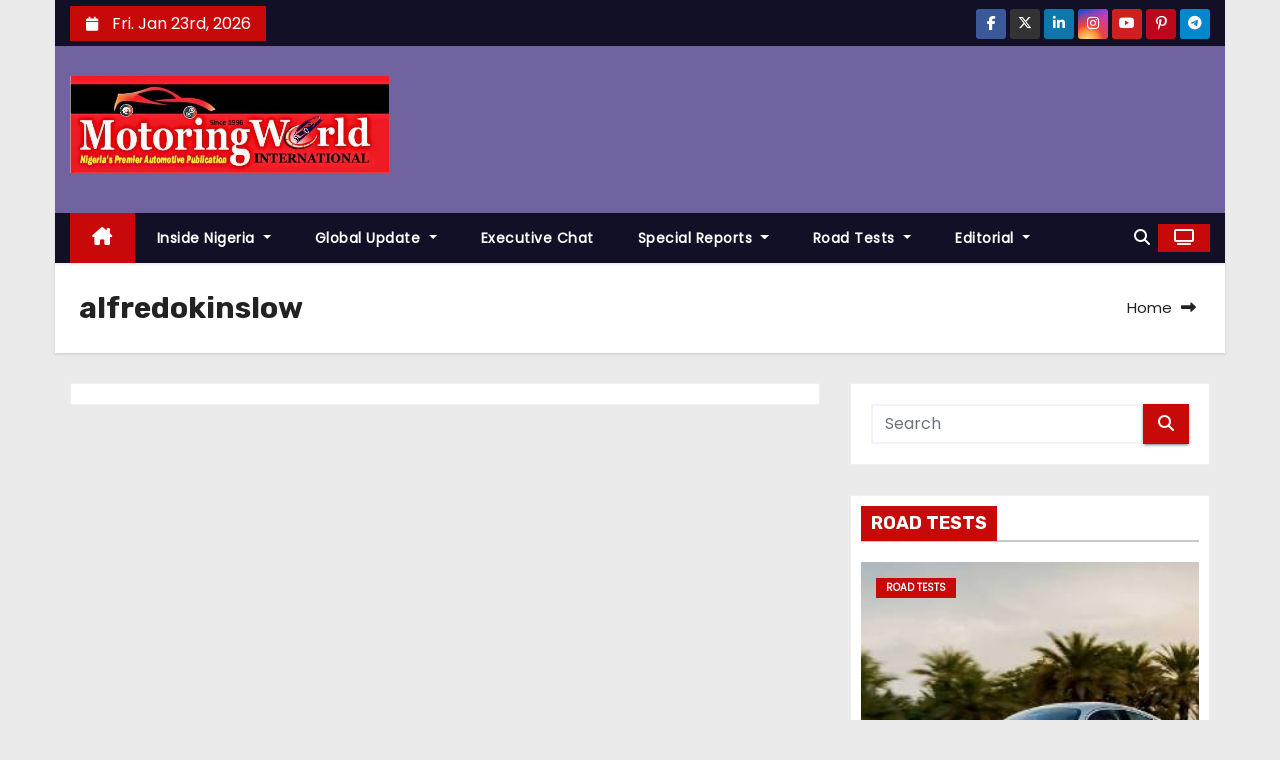

--- FILE ---
content_type: text/html; charset=UTF-8
request_url: https://motoringworldng.com/author/alfredokinslow/
body_size: 15904
content:
<!DOCTYPE html>
<html lang="en-GB">
<head>
<meta charset="UTF-8">
<meta name="viewport" content="width=device-width, initial-scale=1">
<link rel="profile" href="http://gmpg.org/xfn/11">
<!-- PVC Template -->
<meta name='robots' content='noindex, follow' />
<script data-jetpack-boost="ignore" type="application/ld+json">{"@context":"https://schema.org","@type":"Organization","@id":"https://motoringworldng.com/#","name":"","url":"https://motoringworldng.com","logo":{"@type":"ImageObject","@id":"https://motoringworldng.com/#logo","inLanguage":"en-GB"},"description":"","sameAs":["https://x.com/"]}</script><meta property="og:url" content="https://motoringworldng.com" /><meta property="og:locale" content="en_GB" /><meta property="og:type" content="object" /><meta name="twitter:card" content="summary"/><meta name="twitter:locale" content="en_GB"/><meta name="twitter:url" content="https://motoringworldng.com"/>
<!-- This site is optimized with the Yoast SEO plugin v26.8 - https://yoast.com/product/yoast-seo-wordpress/ -->
<title>alfredokinslow, Author at</title>
<meta property="og:locale" content="en_GB" />
<meta property="og:type" content="profile" />
<meta property="og:title" content="alfredokinslow, Author at" />
<meta name="twitter:card" content="summary_large_image" />
<meta name="twitter:site" content="@motoringworldng" />
<script data-jetpack-boost="ignore" type="application/ld+json" class="yoast-schema-graph">{"@context":"https://schema.org","@graph":[{"@type":"WebSite","@id":"https://motoringworldng.com/#website","url":"https://motoringworldng.com/","name":"","description":"","potentialAction":[{"@type":"SearchAction","target":{"@type":"EntryPoint","urlTemplate":"https://motoringworldng.com/?s={search_term_string}"},"query-input":{"@type":"PropertyValueSpecification","valueRequired":true,"valueName":"search_term_string"}}],"inLanguage":"en-GB"}]}</script>
<!-- / Yoast SEO plugin. -->
<link rel='dns-prefetch' href='//secure.gravatar.com' />
<link rel='dns-prefetch' href='//www.googletagmanager.com' />
<link rel='dns-prefetch' href='//stats.wp.com' />
<link rel='dns-prefetch' href='//fonts.googleapis.com' />
<link rel='dns-prefetch' href='//v0.wordpress.com' />
<link rel='preconnect' href='//i0.wp.com' />
<link rel="alternate" type="application/rss+xml" title=" &raquo; Feed" href="https://motoringworldng.com/feed/" />
<link rel="alternate" type="application/rss+xml" title=" &raquo; Comments Feed" href="https://motoringworldng.com/comments/feed/" />
<link rel="alternate" type="application/rss+xml" title=" &raquo; Posts by alfredokinslow Feed" href="https://motoringworldng.com/author/alfredokinslow/feed/" />
<link rel='stylesheet' id='all-css-d2f6a3ee49118ca366015e124ddac3fe' href='//motoringworldng.com/wp-content/cache/wpfc-minified/l8kxn7n3/fh4t4.css' type='text/css' media='all' />
<style id='wp-img-auto-sizes-contain-inline-css'>
img:is([sizes=auto i],[sizes^="auto," i]){contain-intrinsic-size:3000px 1500px}
/*# sourceURL=wp-img-auto-sizes-contain-inline-css */
</style>
<style id='wp-emoji-styles-inline-css'>
img.wp-smiley, img.emoji {
display: inline !important;
border: none !important;
box-shadow: none !important;
height: 1em !important;
width: 1em !important;
margin: 0 0.07em !important;
vertical-align: -0.1em !important;
background: none !important;
padding: 0 !important;
}
/*# sourceURL=wp-emoji-styles-inline-css */
</style>
<style id='wp-block-library-theme-inline-css'>
.wp-block-audio :where(figcaption){color:#555;font-size:13px;text-align:center}.is-dark-theme .wp-block-audio :where(figcaption){color:#ffffffa6}.wp-block-audio{margin:0 0 1em}.wp-block-code{border:1px solid #ccc;border-radius:4px;font-family:Menlo,Consolas,monaco,monospace;padding:.8em 1em}.wp-block-embed :where(figcaption){color:#555;font-size:13px;text-align:center}.is-dark-theme .wp-block-embed :where(figcaption){color:#ffffffa6}.wp-block-embed{margin:0 0 1em}.blocks-gallery-caption{color:#555;font-size:13px;text-align:center}.is-dark-theme .blocks-gallery-caption{color:#ffffffa6}:root :where(.wp-block-image figcaption){color:#555;font-size:13px;text-align:center}.is-dark-theme :root :where(.wp-block-image figcaption){color:#ffffffa6}.wp-block-image{margin:0 0 1em}.wp-block-pullquote{border-bottom:4px solid;border-top:4px solid;color:currentColor;margin-bottom:1.75em}.wp-block-pullquote :where(cite),.wp-block-pullquote :where(footer),.wp-block-pullquote__citation{color:currentColor;font-size:.8125em;font-style:normal;text-transform:uppercase}.wp-block-quote{border-left:.25em solid;margin:0 0 1.75em;padding-left:1em}.wp-block-quote cite,.wp-block-quote footer{color:currentColor;font-size:.8125em;font-style:normal;position:relative}.wp-block-quote:where(.has-text-align-right){border-left:none;border-right:.25em solid;padding-left:0;padding-right:1em}.wp-block-quote:where(.has-text-align-center){border:none;padding-left:0}.wp-block-quote.is-large,.wp-block-quote.is-style-large,.wp-block-quote:where(.is-style-plain){border:none}.wp-block-search .wp-block-search__label{font-weight:700}.wp-block-search__button{border:1px solid #ccc;padding:.375em .625em}:where(.wp-block-group.has-background){padding:1.25em 2.375em}.wp-block-separator.has-css-opacity{opacity:.4}.wp-block-separator{border:none;border-bottom:2px solid;margin-left:auto;margin-right:auto}.wp-block-separator.has-alpha-channel-opacity{opacity:1}.wp-block-separator:not(.is-style-wide):not(.is-style-dots){width:100px}.wp-block-separator.has-background:not(.is-style-dots){border-bottom:none;height:1px}.wp-block-separator.has-background:not(.is-style-wide):not(.is-style-dots){height:2px}.wp-block-table{margin:0 0 1em}.wp-block-table td,.wp-block-table th{word-break:normal}.wp-block-table :where(figcaption){color:#555;font-size:13px;text-align:center}.is-dark-theme .wp-block-table :where(figcaption){color:#ffffffa6}.wp-block-video :where(figcaption){color:#555;font-size:13px;text-align:center}.is-dark-theme .wp-block-video :where(figcaption){color:#ffffffa6}.wp-block-video{margin:0 0 1em}:root :where(.wp-block-template-part.has-background){margin-bottom:0;margin-top:0;padding:1.25em 2.375em}
/*# sourceURL=/wp-includes/css/dist/block-library/theme.min.css */
</style>
<style id='classic-theme-styles-inline-css'>
/*! This file is auto-generated */
.wp-block-button__link{color:#fff;background-color:#32373c;border-radius:9999px;box-shadow:none;text-decoration:none;padding:calc(.667em + 2px) calc(1.333em + 2px);font-size:1.125em}.wp-block-file__button{background:#32373c;color:#fff;text-decoration:none}
/*# sourceURL=/wp-includes/css/classic-themes.min.css */
</style>
<style id='global-styles-inline-css'>
:root{--wp--preset--aspect-ratio--square: 1;--wp--preset--aspect-ratio--4-3: 4/3;--wp--preset--aspect-ratio--3-4: 3/4;--wp--preset--aspect-ratio--3-2: 3/2;--wp--preset--aspect-ratio--2-3: 2/3;--wp--preset--aspect-ratio--16-9: 16/9;--wp--preset--aspect-ratio--9-16: 9/16;--wp--preset--color--black: #000000;--wp--preset--color--cyan-bluish-gray: #abb8c3;--wp--preset--color--white: #ffffff;--wp--preset--color--pale-pink: #f78da7;--wp--preset--color--vivid-red: #cf2e2e;--wp--preset--color--luminous-vivid-orange: #ff6900;--wp--preset--color--luminous-vivid-amber: #fcb900;--wp--preset--color--light-green-cyan: #7bdcb5;--wp--preset--color--vivid-green-cyan: #00d084;--wp--preset--color--pale-cyan-blue: #8ed1fc;--wp--preset--color--vivid-cyan-blue: #0693e3;--wp--preset--color--vivid-purple: #9b51e0;--wp--preset--gradient--vivid-cyan-blue-to-vivid-purple: linear-gradient(135deg,rgb(6,147,227) 0%,rgb(155,81,224) 100%);--wp--preset--gradient--light-green-cyan-to-vivid-green-cyan: linear-gradient(135deg,rgb(122,220,180) 0%,rgb(0,208,130) 100%);--wp--preset--gradient--luminous-vivid-amber-to-luminous-vivid-orange: linear-gradient(135deg,rgb(252,185,0) 0%,rgb(255,105,0) 100%);--wp--preset--gradient--luminous-vivid-orange-to-vivid-red: linear-gradient(135deg,rgb(255,105,0) 0%,rgb(207,46,46) 100%);--wp--preset--gradient--very-light-gray-to-cyan-bluish-gray: linear-gradient(135deg,rgb(238,238,238) 0%,rgb(169,184,195) 100%);--wp--preset--gradient--cool-to-warm-spectrum: linear-gradient(135deg,rgb(74,234,220) 0%,rgb(151,120,209) 20%,rgb(207,42,186) 40%,rgb(238,44,130) 60%,rgb(251,105,98) 80%,rgb(254,248,76) 100%);--wp--preset--gradient--blush-light-purple: linear-gradient(135deg,rgb(255,206,236) 0%,rgb(152,150,240) 100%);--wp--preset--gradient--blush-bordeaux: linear-gradient(135deg,rgb(254,205,165) 0%,rgb(254,45,45) 50%,rgb(107,0,62) 100%);--wp--preset--gradient--luminous-dusk: linear-gradient(135deg,rgb(255,203,112) 0%,rgb(199,81,192) 50%,rgb(65,88,208) 100%);--wp--preset--gradient--pale-ocean: linear-gradient(135deg,rgb(255,245,203) 0%,rgb(182,227,212) 50%,rgb(51,167,181) 100%);--wp--preset--gradient--electric-grass: linear-gradient(135deg,rgb(202,248,128) 0%,rgb(113,206,126) 100%);--wp--preset--gradient--midnight: linear-gradient(135deg,rgb(2,3,129) 0%,rgb(40,116,252) 100%);--wp--preset--font-size--small: 13px;--wp--preset--font-size--medium: 20px;--wp--preset--font-size--large: 36px;--wp--preset--font-size--x-large: 42px;--wp--preset--spacing--20: 0.44rem;--wp--preset--spacing--30: 0.67rem;--wp--preset--spacing--40: 1rem;--wp--preset--spacing--50: 1.5rem;--wp--preset--spacing--60: 2.25rem;--wp--preset--spacing--70: 3.38rem;--wp--preset--spacing--80: 5.06rem;--wp--preset--shadow--natural: 6px 6px 9px rgba(0, 0, 0, 0.2);--wp--preset--shadow--deep: 12px 12px 50px rgba(0, 0, 0, 0.4);--wp--preset--shadow--sharp: 6px 6px 0px rgba(0, 0, 0, 0.2);--wp--preset--shadow--outlined: 6px 6px 0px -3px rgb(255, 255, 255), 6px 6px rgb(0, 0, 0);--wp--preset--shadow--crisp: 6px 6px 0px rgb(0, 0, 0);}:root :where(.is-layout-flow) > :first-child{margin-block-start: 0;}:root :where(.is-layout-flow) > :last-child{margin-block-end: 0;}:root :where(.is-layout-flow) > *{margin-block-start: 24px;margin-block-end: 0;}:root :where(.is-layout-constrained) > :first-child{margin-block-start: 0;}:root :where(.is-layout-constrained) > :last-child{margin-block-end: 0;}:root :where(.is-layout-constrained) > *{margin-block-start: 24px;margin-block-end: 0;}:root :where(.is-layout-flex){gap: 24px;}:root :where(.is-layout-grid){gap: 24px;}body .is-layout-flex{display: flex;}.is-layout-flex{flex-wrap: wrap;align-items: center;}.is-layout-flex > :is(*, div){margin: 0;}body .is-layout-grid{display: grid;}.is-layout-grid > :is(*, div){margin: 0;}.has-black-color{color: var(--wp--preset--color--black) !important;}.has-cyan-bluish-gray-color{color: var(--wp--preset--color--cyan-bluish-gray) !important;}.has-white-color{color: var(--wp--preset--color--white) !important;}.has-pale-pink-color{color: var(--wp--preset--color--pale-pink) !important;}.has-vivid-red-color{color: var(--wp--preset--color--vivid-red) !important;}.has-luminous-vivid-orange-color{color: var(--wp--preset--color--luminous-vivid-orange) !important;}.has-luminous-vivid-amber-color{color: var(--wp--preset--color--luminous-vivid-amber) !important;}.has-light-green-cyan-color{color: var(--wp--preset--color--light-green-cyan) !important;}.has-vivid-green-cyan-color{color: var(--wp--preset--color--vivid-green-cyan) !important;}.has-pale-cyan-blue-color{color: var(--wp--preset--color--pale-cyan-blue) !important;}.has-vivid-cyan-blue-color{color: var(--wp--preset--color--vivid-cyan-blue) !important;}.has-vivid-purple-color{color: var(--wp--preset--color--vivid-purple) !important;}.has-black-background-color{background-color: var(--wp--preset--color--black) !important;}.has-cyan-bluish-gray-background-color{background-color: var(--wp--preset--color--cyan-bluish-gray) !important;}.has-white-background-color{background-color: var(--wp--preset--color--white) !important;}.has-pale-pink-background-color{background-color: var(--wp--preset--color--pale-pink) !important;}.has-vivid-red-background-color{background-color: var(--wp--preset--color--vivid-red) !important;}.has-luminous-vivid-orange-background-color{background-color: var(--wp--preset--color--luminous-vivid-orange) !important;}.has-luminous-vivid-amber-background-color{background-color: var(--wp--preset--color--luminous-vivid-amber) !important;}.has-light-green-cyan-background-color{background-color: var(--wp--preset--color--light-green-cyan) !important;}.has-vivid-green-cyan-background-color{background-color: var(--wp--preset--color--vivid-green-cyan) !important;}.has-pale-cyan-blue-background-color{background-color: var(--wp--preset--color--pale-cyan-blue) !important;}.has-vivid-cyan-blue-background-color{background-color: var(--wp--preset--color--vivid-cyan-blue) !important;}.has-vivid-purple-background-color{background-color: var(--wp--preset--color--vivid-purple) !important;}.has-black-border-color{border-color: var(--wp--preset--color--black) !important;}.has-cyan-bluish-gray-border-color{border-color: var(--wp--preset--color--cyan-bluish-gray) !important;}.has-white-border-color{border-color: var(--wp--preset--color--white) !important;}.has-pale-pink-border-color{border-color: var(--wp--preset--color--pale-pink) !important;}.has-vivid-red-border-color{border-color: var(--wp--preset--color--vivid-red) !important;}.has-luminous-vivid-orange-border-color{border-color: var(--wp--preset--color--luminous-vivid-orange) !important;}.has-luminous-vivid-amber-border-color{border-color: var(--wp--preset--color--luminous-vivid-amber) !important;}.has-light-green-cyan-border-color{border-color: var(--wp--preset--color--light-green-cyan) !important;}.has-vivid-green-cyan-border-color{border-color: var(--wp--preset--color--vivid-green-cyan) !important;}.has-pale-cyan-blue-border-color{border-color: var(--wp--preset--color--pale-cyan-blue) !important;}.has-vivid-cyan-blue-border-color{border-color: var(--wp--preset--color--vivid-cyan-blue) !important;}.has-vivid-purple-border-color{border-color: var(--wp--preset--color--vivid-purple) !important;}.has-vivid-cyan-blue-to-vivid-purple-gradient-background{background: var(--wp--preset--gradient--vivid-cyan-blue-to-vivid-purple) !important;}.has-light-green-cyan-to-vivid-green-cyan-gradient-background{background: var(--wp--preset--gradient--light-green-cyan-to-vivid-green-cyan) !important;}.has-luminous-vivid-amber-to-luminous-vivid-orange-gradient-background{background: var(--wp--preset--gradient--luminous-vivid-amber-to-luminous-vivid-orange) !important;}.has-luminous-vivid-orange-to-vivid-red-gradient-background{background: var(--wp--preset--gradient--luminous-vivid-orange-to-vivid-red) !important;}.has-very-light-gray-to-cyan-bluish-gray-gradient-background{background: var(--wp--preset--gradient--very-light-gray-to-cyan-bluish-gray) !important;}.has-cool-to-warm-spectrum-gradient-background{background: var(--wp--preset--gradient--cool-to-warm-spectrum) !important;}.has-blush-light-purple-gradient-background{background: var(--wp--preset--gradient--blush-light-purple) !important;}.has-blush-bordeaux-gradient-background{background: var(--wp--preset--gradient--blush-bordeaux) !important;}.has-luminous-dusk-gradient-background{background: var(--wp--preset--gradient--luminous-dusk) !important;}.has-pale-ocean-gradient-background{background: var(--wp--preset--gradient--pale-ocean) !important;}.has-electric-grass-gradient-background{background: var(--wp--preset--gradient--electric-grass) !important;}.has-midnight-gradient-background{background: var(--wp--preset--gradient--midnight) !important;}.has-small-font-size{font-size: var(--wp--preset--font-size--small) !important;}.has-medium-font-size{font-size: var(--wp--preset--font-size--medium) !important;}.has-large-font-size{font-size: var(--wp--preset--font-size--large) !important;}.has-x-large-font-size{font-size: var(--wp--preset--font-size--x-large) !important;}
:root :where(.wp-block-pullquote){font-size: 1.5em;line-height: 1.6;}
/*# sourceURL=global-styles-inline-css */
</style>
<link rel='stylesheet' id='newses-fonts-css' href='//fonts.googleapis.com/css?family=Rubik%3A400%2C500%2C700%7CPoppins%3A400%26display%3Dswap&#038;subset=latin%2Clatin-ext' media='all' />
<style id='king-addons-lightbox-dynamic-style-inline-css'>
#lg-counter { color: #efefef !important; font-size: 14px !important; opacity: 0.9; } .lg-backdrop { background-color: rgba(0,0,0,0.6) !important; } .lg-dropdown:after { border-bottom-color: rgba(0,0,0,0.8) !important; } .lg-icon { color: #efefef !important; font-size: 20px !important; background-color: transparent !important; } .lg-icon.lg-toogle-thumb { font-size: 24px !important; } .lg-icon:hover, .lg-dropdown-text:hover { color: #ffffff !important; } .lg-prev, .lg-next { font-size: 35px !important; } .lg-progress { background-color: #8a8a8a !important; } .lg-sub-html { background-color: rgba(0,0,0,0.8) !important; } .lg-sub-html, .lg-dropdown-text { color: #efefef !important; font-size: 14px !important; } .lg-thumb-item { border-radius: 0 !important; border: none !important; opacity: 0.5; } .lg-thumb-item.active { opacity: 1; } .lg-thumb-outer, .lg-progress-bar { background-color: #444444 !important; } .lg-thumb-outer { padding: 0 10px; } .lg-toolbar, .lg-dropdown { background-color: rgba(0,0,0,0.8) !important; }
/*# sourceURL=king-addons-lightbox-dynamic-style-inline-css */
</style>
<link rel='stylesheet' id='a3pvc-css' href='//motoringworldng.com/wp-content/cache/wpfc-minified/g56gjk1y/7y6s.css' media='all' />
<!-- Google tag (gtag.js) snippet added by Site Kit -->
<!-- Google Analytics snippet added by Site Kit -->
<link rel="https://api.w.org/" href="https://motoringworldng.com/wp-json/" /><link rel="alternate" title="JSON" type="application/json" href="https://motoringworldng.com/wp-json/wp/v2/users/16008" /><link rel="EditURI" type="application/rsd+xml" title="RSD" href="https://motoringworldng.com/xmlrpc.php?rsd" />
<meta name="generator" content="WordPress 6.9" />
<meta name="generator" content="Site Kit by Google 1.170.0" />	<style>img#wpstats{display:none}</style>
<!-- Google AdSense meta tags added by Site Kit -->
<meta name="google-adsense-platform-account" content="ca-host-pub-2644536267352236">
<meta name="google-adsense-platform-domain" content="sitekit.withgoogle.com">
<!-- End Google AdSense meta tags added by Site Kit -->
<meta name="generator" content="Elementor 3.34.2; features: e_font_icon_svg, additional_custom_breakpoints; settings: css_print_method-external, google_font-enabled, font_display-swap">
<style>
.e-con.e-parent:nth-of-type(n+4):not(.e-lazyloaded):not(.e-no-lazyload),
.e-con.e-parent:nth-of-type(n+4):not(.e-lazyloaded):not(.e-no-lazyload) * {
background-image: none !important;
}
@media screen and (max-height: 1024px) {
.e-con.e-parent:nth-of-type(n+3):not(.e-lazyloaded):not(.e-no-lazyload),
.e-con.e-parent:nth-of-type(n+3):not(.e-lazyloaded):not(.e-no-lazyload) * {
background-image: none !important;
}
}
@media screen and (max-height: 640px) {
.e-con.e-parent:nth-of-type(n+2):not(.e-lazyloaded):not(.e-no-lazyload),
.e-con.e-parent:nth-of-type(n+2):not(.e-lazyloaded):not(.e-no-lazyload) * {
background-image: none !important;
}
}
</style>
<style type="text/css">
body .mg-headwidget .site-branding-text a,
.site-header .site-branding .site-title a:visited,
.site-header .site-branding .site-title a:hover,
body .mg-headwidget .site-branding-text .site-description {
color: #f9f9f9;
}
.site-branding-text .site-title a {
font-size: 100px;
}
@media only screen and (max-width: 640px) {
.site-branding-text .site-title a {
font-size: 40px;
}
}
@media only screen and (max-width: 375px) {
.site-branding-text .site-title a {
font-size: 32px;
}
}
</style>
<style id="uagb-style-frontend-16008">.uag-blocks-common-selector{z-index:var(--z-index-desktop) !important}@media (max-width: 976px){.uag-blocks-common-selector{z-index:var(--z-index-tablet) !important}}@media (max-width: 767px){.uag-blocks-common-selector{z-index:var(--z-index-mobile) !important}}
</style><link rel="icon" href="https://i0.wp.com/motoringworldng.com/wp-content/uploads/2025/11/cropped-fav.png?fit=32%2C32&#038;ssl=1" sizes="32x32" />
<link rel="icon" href="https://i0.wp.com/motoringworldng.com/wp-content/uploads/2025/11/cropped-fav.png?fit=192%2C192&#038;ssl=1" sizes="192x192" />
<link rel="apple-touch-icon" href="https://i0.wp.com/motoringworldng.com/wp-content/uploads/2025/11/cropped-fav.png?fit=180%2C180&#038;ssl=1" />
<meta name="msapplication-TileImage" content="https://i0.wp.com/motoringworldng.com/wp-content/uploads/2025/11/cropped-fav.png?fit=270%2C270&#038;ssl=1" />
<style type="text/css" id="wp-custom-css">
.mg-headwidget .site-branding-text, .mg-headwidget .site-branding-text a, .site-title a, .site-description, .site-title a:hover, .site-description{color: #fff;}
img {
height: auto;
max-width: 103%;
}		</style>
</head>
<body class="archive author author-alfredokinslow author-16008 wp-custom-logo wp-embed-responsive wp-theme-newses boxed elementor-default elementor-kit-44268" >
<div id="page" class="site">
<a class="skip-link screen-reader-text" href="#content">
Skip to content</a>
<!--wrapper-->
<div class="wrapper" id="custom-background-css">
<header class="mg-headwidget">
<!--==================== TOP BAR ====================-->
<div class="mg-head-detail d-none d-md-block">
<div class="container">
<div class="row align-items-center">
<div class="col-md-6 col-xs-12 col-sm-6">
<ul class="info-left">
<li>
<i class="fa fa-calendar ml-3"></i>
Fri. Jan 23rd, 2026             </li>                        
</ul>
</div>
<div class="col-md-6 col-xs-12">
<ul class="mg-social info-right">
<li>
<a  target="_blank" href="https://web.facebook.com/motoringworldnigeria">
<span class="icon-soci facebook"><i class="fa-brands fa-facebook-f"></i></span>
</a>
</li>
<li>
<a target="_blank" href="https://x.com/motoringworldng">
<span class="icon-soci x-twitter"><i class="fa-brands fa-x-twitter"></i></span>
</a>
</li>
<li>
<a target="_blank"  href="http://www.linkedin.com">
<span class="icon-soci linkedin"><i class="fa-brands fa-linkedin-in"></i></span>
</a>
</li>
<li>
<a target="_blank"  href="http://www.instagram.com">
<span class="icon-soci instagram"><i class="fa-brands fa-instagram"></i></span>
</a>
</li>
<li>
<a target="_blank"  href="https://www.youtube.com/@motoringworldtv">
<span class="icon-soci youtube"><i class="fa-brands fa-youtube"></i></span>
</a>
</li>
<li>
<a target="_blank"  href="http://www.pinterest.com">
<span class="icon-soci pinterest"><i class="fa-brands fa-pinterest-p"></i></span>
</a>
</li>
<li>
<a target="_blank"  href="http://www.telegram.com">
<span class="icon-soci telegram"><i class="fa-brands fa-telegram"></i></span>
</a>
</li>
</ul>
</div>
</div>
</div>
</div>
<div class="clearfix"></div>
<div class="mg-nav-widget-area-back" style='background-image: url("https://demos.themeansar.com/newses/lite/wp-content/uploads/2020/06/cropped-line-pattern_QWEJEGALIL.jpg" );'>
<div class="overlay">
<div class="inner"  style="background-color:rgba(32,10,112,0.6);" >
<div class="container">
<div class="mg-nav-widget-area">
<div class="row align-items-center  ">
<div class="col-md-4 text-center-xs ">
<div class="site-logo">
<a href="https://motoringworldng.com/" class="navbar-brand" rel="home"><img fetchpriority="high" width="616" height="187" src="https://i0.wp.com/motoringworldng.com/wp-content/uploads/2025/12/cropped-Motorin-logo-use-this.jpg?fit=616%2C187&amp;ssl=1" class="custom-logo" alt="" decoding="async" srcset="https://i0.wp.com/motoringworldng.com/wp-content/uploads/2025/12/cropped-Motorin-logo-use-this.jpg?w=616&amp;ssl=1 616w, https://i0.wp.com/motoringworldng.com/wp-content/uploads/2025/12/cropped-Motorin-logo-use-this.jpg?resize=300%2C91&amp;ssl=1 300w" sizes="(max-width: 616px) 100vw, 616px" /></a>                                </div>
<div class="site-branding-text ">
<p class="site-title"> <a href="https://motoringworldng.com/" rel="home"></a></p>
<p class="site-description"></p>
</div>   
</div>
<div class="col-md-8 text-center-xs">
<div class="container">
<div class="row align-items-center">
<div class="ml-auto py-2">
<a class="pull-right img-fluid" href="" target="_blank" ">
</a>
</div>
</div>
</div>
<!--== Top Tags ==-->
<div class="mg-tpt-tag-area">
</div>
<!-- Trending line END -->
</div>
</div>
</div>
</div>
</div>
</div>
</div>
<div class="mg-menu-full">
<nav class="navbar navbar-expand-lg navbar-wp">
<div class="container">
<!-- Right nav -->
<div class="m-header align-items-center">
<a class="mobilehomebtn" href="https://motoringworldng.com"><span class="fa-solid fa-house-chimney"></span></a>
<!-- navbar-toggle -->
<button class="navbar-toggler collapsed ml-auto" type="button" data-toggle="collapse" data-target="#navbar-wp" aria-controls="navbarSupportedContent" aria-expanded="false" aria-label="Toggle navigation">
<!-- <span class="my-1 mx-2 close"></span>
<span class="navbar-toggler-icon"></span> -->
<div class="burger">
<span class="burger-line"></span>
<span class="burger-line"></span>
<span class="burger-line"></span>
</div>
</button>
<!-- /navbar-toggle -->
<div class="dropdown show mg-search-box">
<a class="dropdown-toggle msearch ml-auto" href="#" role="button" id="dropdownMenuLink" data-toggle="dropdown" aria-haspopup="true" aria-expanded="false">
<i class="fa-solid fa-magnifying-glass"></i>
</a>
<div class="dropdown-menu searchinner" aria-labelledby="dropdownMenuLink">
<form role="search" method="get" id="searchform" action="https://motoringworldng.com/">
<div class="input-group">
<input type="search" class="form-control" placeholder="Search" value="" name="s" />
<span class="input-group-btn btn-default">
<button type="submit" class="btn"> <i class="fa-solid fa-magnifying-glass"></i> </button>
</span> </div>
</form>                </div>
</div>
<a href="" target="_blank" class="btn-theme px-3 ml-2">
<i class="fa-solid fa-tv"></i>
</a>
</div>
<!-- /Right nav -->
<!-- Navigation -->
<div class="collapse navbar-collapse" id="navbar-wp"> 
<ul id="menu-main-menu-2" class="nav navbar-nav mr-auto"><li class="active home"><a class="nav-link homebtn" title="Home" href="https://motoringworldng.com"><span class='fa-solid fa-house-chimney'></span></a></li><li id="menu-item-44993" class="menu-item menu-item-type-taxonomy menu-item-object-category menu-item-has-children menu-item-44993 dropdown"><a class="nav-link" title="Inside Nigeria" href="https://motoringworldng.com/category/africa-lens/inside-nigeria/" data-toggle="dropdown" class="dropdown-toggle">Inside Nigeria </a>
<ul role="menu" class=" dropdown-menu">
<li id="menu-item-45003" class="menu-item menu-item-type-taxonomy menu-item-object-category menu-item-45003"><a class="dropdown-item" title="Driving Lessons" href="https://motoringworldng.com/category/driving-lessons/">Driving Lessons</a></li>
<li id="menu-item-45002" class="menu-item menu-item-type-taxonomy menu-item-object-category menu-item-45002"><a class="dropdown-item" title="Auto Clinic" href="https://motoringworldng.com/category/auto-clinic/">Auto Clinic</a></li>
</ul>
</li>
<li id="menu-item-44994" class="menu-item menu-item-type-taxonomy menu-item-object-category menu-item-has-children menu-item-44994 dropdown"><a class="nav-link" title="Global Update" href="https://motoringworldng.com/category/global-update/" data-toggle="dropdown" class="dropdown-toggle">Global Update </a>
<ul role="menu" class=" dropdown-menu">
<li id="menu-item-45007" class="menu-item menu-item-type-taxonomy menu-item-object-category menu-item-45007"><a class="dropdown-item" title="Energy" href="https://motoringworldng.com/category/energy/">Energy</a></li>
<li id="menu-item-45009" class="menu-item menu-item-type-taxonomy menu-item-object-category menu-item-45009"><a class="dropdown-item" title="Motor Sports" href="https://motoringworldng.com/category/motor-sports/">Motor Sports</a></li>
<li id="menu-item-45008" class="menu-item menu-item-type-taxonomy menu-item-object-category menu-item-45008"><a class="dropdown-item" title="Events" href="https://motoringworldng.com/category/events/">Events</a></li>
</ul>
</li>
<li id="menu-item-44995" class="menu-item menu-item-type-taxonomy menu-item-object-category menu-item-44995"><a class="nav-link" title="Executive Chat" href="https://motoringworldng.com/category/executive-chat/">Executive Chat</a></li>
<li id="menu-item-45005" class="menu-item menu-item-type-taxonomy menu-item-object-category menu-item-has-children menu-item-45005 dropdown"><a class="nav-link" title="Special Reports" href="https://motoringworldng.com/category/special-reports/" data-toggle="dropdown" class="dropdown-toggle">Special Reports </a>
<ul role="menu" class=" dropdown-menu">
<li id="menu-item-45011" class="menu-item menu-item-type-taxonomy menu-item-object-category menu-item-45011"><a class="dropdown-item" title="CRIME&amp;SECURITY" href="https://motoringworldng.com/category/stolen-vehicles/">CRIME&amp;SECURITY</a></li>
</ul>
</li>
<li id="menu-item-45006" class="menu-item menu-item-type-taxonomy menu-item-object-category menu-item-has-children menu-item-45006 dropdown"><a class="nav-link" title="Road Tests" href="https://motoringworldng.com/category/special-reports/road-tests/" data-toggle="dropdown" class="dropdown-toggle">Road Tests </a>
<ul role="menu" class=" dropdown-menu">
<li id="menu-item-45012" class="menu-item menu-item-type-taxonomy menu-item-object-category menu-item-45012"><a class="dropdown-item" title="Road Safety" href="https://motoringworldng.com/category/road-safety/">Road Safety</a></li>
<li id="menu-item-45013" class="menu-item menu-item-type-taxonomy menu-item-object-category menu-item-45013"><a class="dropdown-item" title="Motoring Advice" href="https://motoringworldng.com/category/driving-lessons/motoring-advice/">Motoring Advice</a></li>
<li id="menu-item-45014" class="menu-item menu-item-type-taxonomy menu-item-object-category menu-item-45014"><a class="dropdown-item" title="My Life, My Car" href="https://motoringworldng.com/category/my-life-my-car/">My Life, My Car</a></li>
</ul>
</li>
<li id="menu-item-45004" class="menu-item menu-item-type-taxonomy menu-item-object-category menu-item-has-children menu-item-45004 dropdown"><a class="nav-link" title="Editorial" href="https://motoringworldng.com/category/editorial/" data-toggle="dropdown" class="dropdown-toggle">Editorial </a>
<ul role="menu" class=" dropdown-menu">
<li id="menu-item-45016" class="menu-item menu-item-type-taxonomy menu-item-object-category menu-item-45016"><a class="dropdown-item" title="Reviews" href="https://motoringworldng.com/category/reviews/">Reviews</a></li>
<li id="menu-item-45001" class="menu-item menu-item-type-taxonomy menu-item-object-category menu-item-45001"><a class="dropdown-item" title="Opinion" href="https://motoringworldng.com/category/opinion/">Opinion</a></li>
<li id="menu-item-45015" class="menu-item menu-item-type-custom menu-item-object-custom menu-item-45015"><a class="dropdown-item" title="Staff E-mail" href="https://motoringworldng.com/webmail">Staff E-mail</a></li>
</ul>
</li>
</ul>                    </div>   
<!--/ Navigation -->
<!-- Right nav -->
<div class="desk-header pl-3 ml-auto my-2 my-lg-0 position-relative align-items-center">
<div class="dropdown show mg-search-box">
<a class="dropdown-toggle msearch ml-auto" href="#" role="button" id="dropdownMenuLink" data-toggle="dropdown" aria-haspopup="true" aria-expanded="false">
<i class="fa-solid fa-magnifying-glass"></i>
</a>
<div class="dropdown-menu searchinner" aria-labelledby="dropdownMenuLink">
<form role="search" method="get" id="searchform" action="https://motoringworldng.com/">
<div class="input-group">
<input type="search" class="form-control" placeholder="Search" value="" name="s" />
<span class="input-group-btn btn-default">
<button type="submit" class="btn"> <i class="fa-solid fa-magnifying-glass"></i> </button>
</span> </div>
</form>                </div>
</div>
<a href="" target="_blank" class="btn-theme px-3 ml-2">
<i class="fa-solid fa-tv"></i>
</a>
</div>
<!-- /Right nav --> 
</div>
</nav>
</div>
</header>
<div class="clearfix"></div>
<!--== /Top Tags ==-->
<!--== Home Slider ==-->
<!--==/ Home Slider ==-->
<!--==================== Newses breadcrumb section ====================-->
<div class="clearfix"></div>
<div class="mg-breadcrumb-section">
<!--overlay--> 
<div class="overlay">
<!--container--> 
<div class="container">
<!--row--> 
<div class="row align-items-center justify-content-between px-4">
<!--col-md-12--> 
<!--mg-breadcrumb-title-->
<div class="mg-breadcrumb-title">
<h1 class="title">alfredokinslow</h1>          </div>
<!--/mg-breadcrumb-title--> 
<!--mg-page-breadcrumb--> 
<ul class="mg-page-breadcrumb">
<li><a href="https://motoringworldng.com">Home</a></li>
<li class="active"></li>
</ul>
<!--/mg-page-breadcrumb-->
</div>
<!--/row--> 
</div>
<!--/container--> 
</div>
<!--/overlay--> 
</div>
<div class="clearfix"></div><!--container-->
<div id="content" class="container archive-class">
<!--row-->
<div class="row">
<div class="col-md-8">
<div id="post-" class="">
<!-- mg-posts-sec mg-posts-modul-6 -->
<div class="mg-posts-sec mg-posts-modul-6  wd-back">
<!-- mg-posts-sec-inner -->
<div class="mg-posts-sec-inner row">
<div class="col-md-12 text-center d-flex justify-content-center">
</div>
</div>
<!-- // mg-posts-sec-inner -->
</div>
<!-- // mg-posts-sec block_6 -->
</div>
<!--col-md-12-->            </div>
<aside class="col-md-4">
<div id="sidebar-right" class="mg-sidebar">
<div id="search-3" class="mg-widget widget_search"><form role="search" method="get" id="searchform" action="https://motoringworldng.com/">
<div class="input-group">
<input type="search" class="form-control" placeholder="Search" value="" name="s" />
<span class="input-group-btn btn-default">
<button type="submit" class="btn"> <i class="fa-solid fa-magnifying-glass"></i> </button>
</span> </div>
</form></div>		<!-- mg-posts-sec mg-posts-modul-1 -->
<div class="mg-posts-sec mg-posts-modul-1 wd-back featured-posts-widgets">
<!-- mg-sec-title -->                    
<div class="mg-sec-title st3"> 
<h4><span class="bg">ROAD TESTS</span></h4>
</div> <!-- // mg-sec-title -->
<div class="mg-posts-sec-inner row">
<!-- mg-posts-sec-inner -->
<div class="col-md-6">
<!--  post lg -->   
<div class="mg-blog-post-box mb-0">
<div class="mg-blog-thumb lg back-img hlg" style="background-image: url('https://motoringworldng.com/wp-content/uploads/2024/03/1024.jpg');">
<a class="link-div" href="https://motoringworldng.com/road-test-merc-vision-eqxx-delivers-energy-efficiency-on-electric-journey-from-riyadh-to-dubai/">
</a>
<div class="mg-blog-category"><a class="newses-categories category-color-1" href="https://motoringworldng.com/category/special-reports/road-tests/"> 
Road Tests
</a></div>						</div>
<article class="small p-0">
<h4 class="title"> <a href="https://motoringworldng.com/road-test-merc-vision-eqxx-delivers-energy-efficiency-on-electric-journey-from-riyadh-to-dubai/">Road Test: Merc VISION EQXX Delivers Energy Efficiency On Electric Journey From Riyadh to Dubai</a></h4>
<div class="mg-blog-meta">
<span class="mg-blog-date"><i class="fa-regular fa-clock"></i>
<a href="https://motoringworldng.com/2024/03/">
Mar 18, 2024            </a>
</span>
<a class="auth" href="https://motoringworldng.com/author/motoring-world/">
<i class="fa-regular fa-user"></i> 
Motoring World International        </a>
</div>                     	</article>
</div> <!-- /post lg -->             
</div> <!-- /col-md-6 -->
<div class="small-list-post col-md-6 mt-4 mt-md-0">
<!-- small-list-post -->
<!-- small_post -->
<div class="small-post media featured-post-1 clearfix">
<!-- img-small-post -->
<div class="img-small-post back-img" style="background-image: url('https://motoringworldng.com/wp-content/uploads/2024/03/1024.jpg');">
<a href="https://motoringworldng.com/road-test-merc-vision-eqxx-delivers-energy-efficiency-on-electric-journey-from-riyadh-to-dubai/">
</a>
</div>
<!-- // img-small-post -->
<!-- small-post-content -->
<div class="small-post-content media-body">
<div class="mg-blog-category"><a class="newses-categories category-color-1" href="https://motoringworldng.com/category/special-reports/road-tests/"> 
Road Tests
</a></div>							<h5 class="title"> <a href="https://motoringworldng.com/road-test-merc-vision-eqxx-delivers-energy-efficiency-on-electric-journey-from-riyadh-to-dubai/">Road Test: Merc VISION EQXX Delivers Energy Efficiency On Electric Journey From Riyadh to Dubai</a></h5>
<div class="mg-blog-meta">
<span class="mg-blog-date"><i class="fa-regular fa-clock"></i>
<a href="https://motoringworldng.com/2024/03/">
Mar 18, 2024            </a>
</span>
<a class="auth" href="https://motoringworldng.com/author/motoring-world/">
<i class="fa-regular fa-user"></i> 
Motoring World International        </a>
</div>						</div>
<!-- /small-post-content -->
</div><!-- /small_post -->
<!-- small_post -->
<div class="small-post media featured-post-2 clearfix">
<!-- img-small-post -->
<div class="img-small-post back-img" style="background-image: url('https://motoringworldng.com/wp-content/uploads/2022/06/Owoeye-test-driving-the-latest-Range-Rover-at-an-off-road-test-track-facility-of-Coscharis-Motors-vehicle-assembly-plant-Lagos-recently.jpg');">
<a href="https://motoringworldng.com/road-test-how-it-feels-driving-the-latest-n170m-range-rover-and-our-verdict/">
</a>
</div>
<!-- // img-small-post -->
<!-- small-post-content -->
<div class="small-post-content media-body">
<div class="mg-blog-category"><a class="newses-categories category-color-1" href="https://motoringworldng.com/category/special-reports/road-tests/"> 
Road Tests
</a></div>							<h5 class="title"> <a href="https://motoringworldng.com/road-test-how-it-feels-driving-the-latest-n170m-range-rover-and-our-verdict/">Road test: How it Feels Driving the Latest N170m Range Rover&#8230;And Our Verdict</a></h5>
<div class="mg-blog-meta">
<span class="mg-blog-date"><i class="fa-regular fa-clock"></i>
<a href="https://motoringworldng.com/2022/06/">
Jun 28, 2022            </a>
</span>
<a class="auth" href="https://motoringworldng.com/author/motoring-world/">
<i class="fa-regular fa-user"></i> 
Motoring World International        </a>
</div>						</div>
<!-- /small-post-content -->
</div><!-- /small_post -->
<!-- small_post -->
<div class="small-post media featured-post-3 clearfix">
<!-- img-small-post -->
<div class="img-small-post back-img" style="background-image: url('https://motoringworldng.com/wp-content/uploads/2022/12/nissan-navara-006.jpg');">
<a href="https://motoringworldng.com/we-drove-the-new-nissan-navara-how-capable-how-safe-find-out/">
</a>
</div>
<!-- // img-small-post -->
<!-- small-post-content -->
<div class="small-post-content media-body">
<div class="mg-blog-category"><a class="newses-categories category-color-1" href="https://motoringworldng.com/category/special-reports/road-tests/"> 
Road Tests
</a></div>							<h5 class="title"> <a href="https://motoringworldng.com/we-drove-the-new-nissan-navara-how-capable-how-safe-find-out/">Road Test: How Capable is the new Nissan Navara? How SAFE? Find out…</a></h5>
<div class="mg-blog-meta">
<span class="mg-blog-date"><i class="fa-regular fa-clock"></i>
<a href="https://motoringworldng.com/2022/02/">
Feb 15, 2022            </a>
</span>
<a class="auth" href="https://motoringworldng.com/author/femi-owoeye/">
<i class="fa-regular fa-user"></i> 
Femi Owoeye        </a>
</div>						</div>
<!-- /small-post-content -->
</div><!-- /small_post -->
<!-- small_post -->
<div class="small-post media featured-post-4 clearfix">
<!-- img-small-post -->
<div class="img-small-post back-img" style="background-image: url('https://motoringworldng.com/wp-content/uploads/2021/09/IMG-20210904-WA0005.jpg');">
<a href="https://motoringworldng.com/we-drove-latest-toyota-hilux-through-a-jungle-our-verdict-is/">
</a>
</div>
<!-- // img-small-post -->
<!-- small-post-content -->
<div class="small-post-content media-body">
<div class="mg-blog-category"><a class="newses-categories category-color-1" href="https://motoringworldng.com/category/special-reports/road-tests/"> 
Road Tests
</a></div>							<h5 class="title"> <a href="https://motoringworldng.com/we-drove-latest-toyota-hilux-through-a-jungle-our-verdict-is/">We Drove Latest Toyota Hilux Through A Jungle.. Our Verdict Is&#8230;..</a></h5>
<div class="mg-blog-meta">
<span class="mg-blog-date"><i class="fa-regular fa-clock"></i>
<a href="https://motoringworldng.com/2021/09/">
Sep 8, 2021            </a>
</span>
<a class="auth" href="https://motoringworldng.com/author/femi-owoeye/">
<i class="fa-regular fa-user"></i> 
Femi Owoeye        </a>
</div>						</div>
<!-- /small-post-content -->
</div><!-- /small_post -->
<!-- // small-list-post -->
</div>
<!-- // mg-posts-sec-inner -->
</div>
</div><!-- .widget_featured_post --><div id="archives-3" class="mg-widget widget_archive"><div class="mg-wid-title"><h6 class="wtitle"><span class="bg">Archives</span></h6></div>		<label class="screen-reader-text" for="archives-dropdown-3">Archives</label>
<select id="archives-dropdown-3" name="archive-dropdown">
<option value="">Select Month</option>
<option value='https://motoringworldng.com/2026/01/'> January 2026 </option>
<option value='https://motoringworldng.com/2025/12/'> December 2025 </option>
<option value='https://motoringworldng.com/2025/11/'> November 2025 </option>
<option value='https://motoringworldng.com/2025/10/'> October 2025 </option>
<option value='https://motoringworldng.com/2025/09/'> September 2025 </option>
<option value='https://motoringworldng.com/2025/08/'> August 2025 </option>
<option value='https://motoringworldng.com/2025/07/'> July 2025 </option>
<option value='https://motoringworldng.com/2025/06/'> June 2025 </option>
<option value='https://motoringworldng.com/2025/05/'> May 2025 </option>
<option value='https://motoringworldng.com/2025/04/'> April 2025 </option>
<option value='https://motoringworldng.com/2025/03/'> March 2025 </option>
<option value='https://motoringworldng.com/2025/02/'> February 2025 </option>
<option value='https://motoringworldng.com/2025/01/'> January 2025 </option>
<option value='https://motoringworldng.com/2024/12/'> December 2024 </option>
<option value='https://motoringworldng.com/2024/11/'> November 2024 </option>
<option value='https://motoringworldng.com/2024/10/'> October 2024 </option>
<option value='https://motoringworldng.com/2024/09/'> September 2024 </option>
<option value='https://motoringworldng.com/2024/08/'> August 2024 </option>
<option value='https://motoringworldng.com/2024/07/'> July 2024 </option>
<option value='https://motoringworldng.com/2024/06/'> June 2024 </option>
<option value='https://motoringworldng.com/2024/05/'> May 2024 </option>
<option value='https://motoringworldng.com/2024/04/'> April 2024 </option>
<option value='https://motoringworldng.com/2024/03/'> March 2024 </option>
<option value='https://motoringworldng.com/2024/02/'> February 2024 </option>
<option value='https://motoringworldng.com/2024/01/'> January 2024 </option>
<option value='https://motoringworldng.com/2023/12/'> December 2023 </option>
<option value='https://motoringworldng.com/2023/11/'> November 2023 </option>
<option value='https://motoringworldng.com/2023/10/'> October 2023 </option>
<option value='https://motoringworldng.com/2023/09/'> September 2023 </option>
<option value='https://motoringworldng.com/2023/08/'> August 2023 </option>
<option value='https://motoringworldng.com/2023/07/'> July 2023 </option>
<option value='https://motoringworldng.com/2023/06/'> June 2023 </option>
<option value='https://motoringworldng.com/2023/05/'> May 2023 </option>
<option value='https://motoringworldng.com/2023/02/'> February 2023 </option>
<option value='https://motoringworldng.com/2023/01/'> January 2023 </option>
<option value='https://motoringworldng.com/2022/12/'> December 2022 </option>
<option value='https://motoringworldng.com/2022/08/'> August 2022 </option>
<option value='https://motoringworldng.com/2022/07/'> July 2022 </option>
<option value='https://motoringworldng.com/2022/06/'> June 2022 </option>
<option value='https://motoringworldng.com/2022/05/'> May 2022 </option>
<option value='https://motoringworldng.com/2022/04/'> April 2022 </option>
<option value='https://motoringworldng.com/2022/03/'> March 2022 </option>
<option value='https://motoringworldng.com/2022/02/'> February 2022 </option>
<option value='https://motoringworldng.com/2022/01/'> January 2022 </option>
<option value='https://motoringworldng.com/2021/12/'> December 2021 </option>
<option value='https://motoringworldng.com/2021/11/'> November 2021 </option>
<option value='https://motoringworldng.com/2021/10/'> October 2021 </option>
<option value='https://motoringworldng.com/2021/09/'> September 2021 </option>
<option value='https://motoringworldng.com/2021/08/'> August 2021 </option>
<option value='https://motoringworldng.com/2021/07/'> July 2021 </option>
<option value='https://motoringworldng.com/2021/06/'> June 2021 </option>
<option value='https://motoringworldng.com/2021/05/'> May 2021 </option>
<option value='https://motoringworldng.com/2021/04/'> April 2021 </option>
<option value='https://motoringworldng.com/2021/03/'> March 2021 </option>
<option value='https://motoringworldng.com/2021/02/'> February 2021 </option>
<option value='https://motoringworldng.com/2021/01/'> January 2021 </option>
<option value='https://motoringworldng.com/2020/12/'> December 2020 </option>
<option value='https://motoringworldng.com/2020/11/'> November 2020 </option>
<option value='https://motoringworldng.com/2020/10/'> October 2020 </option>
<option value='https://motoringworldng.com/2020/09/'> September 2020 </option>
<option value='https://motoringworldng.com/2020/08/'> August 2020 </option>
<option value='https://motoringworldng.com/2020/07/'> July 2020 </option>
<option value='https://motoringworldng.com/2020/06/'> June 2020 </option>
<option value='https://motoringworldng.com/2020/05/'> May 2020 </option>
<option value='https://motoringworldng.com/2020/04/'> April 2020 </option>
<option value='https://motoringworldng.com/2020/03/'> March 2020 </option>
<option value='https://motoringworldng.com/2020/02/'> February 2020 </option>
<option value='https://motoringworldng.com/2020/01/'> January 2020 </option>
<option value='https://motoringworldng.com/2019/12/'> December 2019 </option>
<option value='https://motoringworldng.com/2019/11/'> November 2019 </option>
<option value='https://motoringworldng.com/2019/10/'> October 2019 </option>
<option value='https://motoringworldng.com/2019/09/'> September 2019 </option>
<option value='https://motoringworldng.com/2019/08/'> August 2019 </option>
<option value='https://motoringworldng.com/2019/07/'> July 2019 </option>
<option value='https://motoringworldng.com/2019/06/'> June 2019 </option>
<option value='https://motoringworldng.com/2019/05/'> May 2019 </option>
<option value='https://motoringworldng.com/2019/04/'> April 2019 </option>
<option value='https://motoringworldng.com/2019/03/'> March 2019 </option>
<option value='https://motoringworldng.com/2019/02/'> February 2019 </option>
<option value='https://motoringworldng.com/2019/01/'> January 2019 </option>
<option value='https://motoringworldng.com/2018/12/'> December 2018 </option>
<option value='https://motoringworldng.com/2018/11/'> November 2018 </option>
<option value='https://motoringworldng.com/2018/10/'> October 2018 </option>
<option value='https://motoringworldng.com/2018/09/'> September 2018 </option>
<option value='https://motoringworldng.com/2018/08/'> August 2018 </option>
<option value='https://motoringworldng.com/2018/07/'> July 2018 </option>
<option value='https://motoringworldng.com/2018/06/'> June 2018 </option>
<option value='https://motoringworldng.com/2018/05/'> May 2018 </option>
<option value='https://motoringworldng.com/2018/04/'> April 2018 </option>
<option value='https://motoringworldng.com/2018/03/'> March 2018 </option>
<option value='https://motoringworldng.com/2018/02/'> February 2018 </option>
<option value='https://motoringworldng.com/2018/01/'> January 2018 </option>
<option value='https://motoringworldng.com/2017/12/'> December 2017 </option>
<option value='https://motoringworldng.com/2017/11/'> November 2017 </option>
<option value='https://motoringworldng.com/2017/10/'> October 2017 </option>
<option value='https://motoringworldng.com/2017/09/'> September 2017 </option>
<option value='https://motoringworldng.com/2017/08/'> August 2017 </option>
<option value='https://motoringworldng.com/2017/07/'> July 2017 </option>
<option value='https://motoringworldng.com/2017/06/'> June 2017 </option>
<option value='https://motoringworldng.com/2017/05/'> May 2017 </option>
<option value='https://motoringworldng.com/2017/04/'> April 2017 </option>
<option value='https://motoringworldng.com/2017/03/'> March 2017 </option>
<option value='https://motoringworldng.com/2017/02/'> February 2017 </option>
<option value='https://motoringworldng.com/2017/01/'> January 2017 </option>
<option value='https://motoringworldng.com/2016/12/'> December 2016 </option>
<option value='https://motoringworldng.com/2016/11/'> November 2016 </option>
<option value='https://motoringworldng.com/2016/10/'> October 2016 </option>
<option value='https://motoringworldng.com/2016/09/'> September 2016 </option>
<option value='https://motoringworldng.com/2016/08/'> August 2016 </option>
<option value='https://motoringworldng.com/2016/07/'> July 2016 </option>
<option value='https://motoringworldng.com/2016/06/'> June 2016 </option>
<option value='https://motoringworldng.com/2016/05/'> May 2016 </option>
<option value='https://motoringworldng.com/2016/04/'> April 2016 </option>
<option value='https://motoringworldng.com/2016/03/'> March 2016 </option>
<option value='https://motoringworldng.com/2016/02/'> February 2016 </option>
<option value='https://motoringworldng.com/2016/01/'> January 2016 </option>
<option value='https://motoringworldng.com/2015/12/'> December 2015 </option>
<option value='https://motoringworldng.com/2015/11/'> November 2015 </option>
<option value='https://motoringworldng.com/2015/10/'> October 2015 </option>
<option value='https://motoringworldng.com/2015/09/'> September 2015 </option>
<option value='https://motoringworldng.com/2015/08/'> August 2015 </option>
<option value='https://motoringworldng.com/2015/07/'> July 2015 </option>
<option value='https://motoringworldng.com/2015/06/'> June 2015 </option>
<option value='https://motoringworldng.com/2015/05/'> May 2015 </option>
<option value='https://motoringworldng.com/2015/04/'> April 2015 </option>
<option value='https://motoringworldng.com/2015/03/'> March 2015 </option>
<option value='https://motoringworldng.com/2015/02/'> February 2015 </option>
</select>
</div><div id="categories-3" class="mg-widget widget_categories"><div class="mg-wid-title"><h6 class="wtitle"><span class="bg">Categories</span></h6></div><form action="https://motoringworldng.com" method="get"><label class="screen-reader-text" for="cat">Categories</label><select  name='cat' id='cat' class='postform'>
<option value='-1'>Select Category</option>
<option class="level-0" value="2">Africa Lens</option>
<option class="level-0" value="1373">Auto Celeb</option>
<option class="level-0" value="13">Auto Clinic</option>
<option class="level-0" value="46">Auto Tourist</option>
<option class="level-0" value="7">BRAND Focus</option>
<option class="level-0" value="5000">Breaking News</option>
<option class="level-0" value="5001">Business</option>
<option class="level-0" value="397">Contributors</option>
<option class="level-0" value="23">Cover</option>
<option class="level-0" value="15">CRIME&amp;SECURITY</option>
<option class="level-0" value="16">Driving Lessons</option>
<option class="level-0" value="5002">Economy</option>
<option class="level-0" value="5018">Editorial</option>
<option class="level-0" value="4941">ENERGY</option>
<option class="level-0" value="9">EVENTS</option>
<option class="level-0" value="56">EXECUTIVE CHAT</option>
<option class="level-0" value="4">Global Update</option>
<option class="level-0" value="5003">Health</option>
<option class="level-0" value="3">Inside Nigeria</option>
<option class="level-0" value="20">Kick Starter with Femi Owoeye</option>
<option class="level-0" value="17">Learn How To Drive</option>
<option class="level-0" value="14">Memory Lane</option>
<option class="level-0" value="5">Motor Sports</option>
<option class="level-0" value="1205">Motoring Advice</option>
<option class="level-0" value="11">Motoring Humour</option>
<option class="level-0" value="12">Motoring Humour</option>
<option class="level-0" value="8">Motoring Life</option>
<option class="level-0" value="4945">MotoringWorld TV</option>
<option class="level-0" value="45">My Life, My Car</option>
<option class="level-0" value="49">Opinion</option>
<option class="level-0" value="1">Photospeaks</option>
<option class="level-0" value="48">Police Recovered</option>
<option class="level-0" value="4943">POLITICS</option>
<option class="level-0" value="21">Reflections with Rotimi Asher</option>
<option class="level-0" value="4939">REJOINDER</option>
<option class="level-0" value="47">Reported Stolen</option>
<option class="level-0" value="5021">Reviews</option>
<option class="level-0" value="1374">Road Safety</option>
<option class="level-0" value="10">Road Tests</option>
<option class="level-0" value="18">Safety Tips</option>
<option class="level-0" value="6">Special Reports</option>
<option class="level-0" value="5005">Sports</option>
<option class="level-0" value="5006">Tech</option>
<option class="level-0" value="4946">Test Drive</option>
<option class="level-0" value="22">Tildaview with Matilda Frances</option>
<option class="level-0" value="5007">Uncategorized</option>
<option class="level-0" value="19">Vehicles for Sale</option>
<option class="level-0" value="5008">Western</option>
<option class="level-0" value="5009">World</option>
</select>
</form>
</div>
<div id="recent-posts-2" class="mg-widget widget_recent_entries">
<div class="mg-wid-title"><h6 class="wtitle"><span class="bg">Recent Posts</span></h6></div>
<ul>
<li>
<a href="https://motoringworldng.com/when-roads-are-built-to-fail-an-appeal-to-gov-biodun-oyebanji/">When Roads Are Built to Fail: An Appeal to Gov Biodun Oyebanji</a>
</li>
<li>
<a href="https://motoringworldng.com/editorial-looted-roads-stolen-fleets-its-time-to-end-the-theft/">Editorial: Looted Roads, Stolen Fleets&#8230;Time to End the Theft!</a>
</li>
<li>
<a href="https://motoringworldng.com/scania-turns-garbage-truck-into-safety-champion/">Scania Turns Garbage Truck into Safety Champion</a>
</li>
<li>
<a href="https://motoringworldng.com/volvo-builds-a-car-that-talks-back-and-thinks-ahead/">Volvo Builds a Car That Talks Back …And Thinks Ahead</a>
</li>
<li>
<a href="https://motoringworldng.com/why-5-is-no-victory-for-south-africas-deadly-roads/">Why 5% Is No Victory for South Africa’s Deadly Roads</a>
</li>
</ul>
</div></div>
</aside>
</div>
<!--/row-->
</div>
<!--/container-->
<!--==================== MISSED AREA ====================-->
<div class="missed-section"></div>
<!--==================== FOOTER AREA ====================-->
<footer class="footer"> 
<div class="overlay">
<!--Start mg-footer-widget-area-->
<div class="mg-footer-widget-area">
<div class="container">
<div class="row">
<!-- mg-posts-sec mg-posts-modul-1 -->
<div class="mg-posts-sec mg-posts-modul-1 wd-back featured-posts-widgets">
<!-- mg-sec-title -->                    
<div class="mg-sec-title st3"> 
<h4><span class="bg">EDITORIAL</span></h4>
</div> <!-- // mg-sec-title -->
<div class="mg-posts-sec-inner row">
<!-- mg-posts-sec-inner -->
<div class="col-md-6">
<!--  post lg -->   
<div class="mg-blog-post-box mb-0">
<div class="mg-blog-thumb lg back-img hlg" style="background-image: url('https://motoringworldng.com/wp-content/uploads/2026/01/main-photo.png');">
<a class="link-div" href="https://motoringworldng.com/editorial-looted-roads-stolen-fleets-its-time-to-end-the-theft/">
</a>
<div class="mg-blog-category"><a class="newses-categories category-color-1" href="https://motoringworldng.com/category/breaking-news/"> 
Breaking News
</a><a class="newses-categories category-color-1" href="https://motoringworldng.com/category/editorial/"> 
Editorial
</a></div>						</div>
<article class="small p-0">
<h4 class="title"> <a href="https://motoringworldng.com/editorial-looted-roads-stolen-fleets-its-time-to-end-the-theft/">Editorial: Looted Roads, Stolen Fleets&#8230;Time to End the Theft!</a></h4>
<div class="mg-blog-meta">
<span class="mg-blog-date"><i class="fa-regular fa-clock"></i>
<a href="https://motoringworldng.com/2026/01/">
Jan 20, 2026            </a>
</span>
<a class="auth" href="https://motoringworldng.com/author/motoring-world/">
<i class="fa-regular fa-user"></i> 
Motoring World International        </a>
</div>                     	</article>
</div> <!-- /post lg -->             
</div> <!-- /col-md-6 -->
<div class="small-list-post col-md-6 mt-4 mt-md-0">
<!-- small-list-post -->
<!-- small_post -->
<div class="small-post media featured-post-1 clearfix">
<!-- img-small-post -->
<div class="img-small-post back-img" style="background-image: url('https://motoringworldng.com/wp-content/uploads/2026/01/main-photo.png');">
<a href="https://motoringworldng.com/editorial-looted-roads-stolen-fleets-its-time-to-end-the-theft/">
</a>
</div>
<!-- // img-small-post -->
<!-- small-post-content -->
<div class="small-post-content media-body">
<div class="mg-blog-category"><a class="newses-categories category-color-1" href="https://motoringworldng.com/category/breaking-news/"> 
Breaking News
</a><a class="newses-categories category-color-1" href="https://motoringworldng.com/category/editorial/"> 
Editorial
</a></div>							<h5 class="title"> <a href="https://motoringworldng.com/editorial-looted-roads-stolen-fleets-its-time-to-end-the-theft/">Editorial: Looted Roads, Stolen Fleets&#8230;Time to End the Theft!</a></h5>
<div class="mg-blog-meta">
<span class="mg-blog-date"><i class="fa-regular fa-clock"></i>
<a href="https://motoringworldng.com/2026/01/">
Jan 20, 2026            </a>
</span>
<a class="auth" href="https://motoringworldng.com/author/motoring-world/">
<i class="fa-regular fa-user"></i> 
Motoring World International        </a>
</div>						</div>
<!-- /small-post-content -->
</div><!-- /small_post -->
<!-- small_post -->
<div class="small-post media featured-post-2 clearfix">
<!-- img-small-post -->
<div class="img-small-post back-img" style="background-image: url('https://motoringworldng.com/wp-content/uploads/2025/12/MAIN-PIX-2.png');">
<a href="https://motoringworldng.com/editorial-anthony-joshuas-crash-and-the-frscs-abdication-of-duty/">
</a>
</div>
<!-- // img-small-post -->
<!-- small-post-content -->
<div class="small-post-content media-body">
<div class="mg-blog-category"><a class="newses-categories category-color-1" href="https://motoringworldng.com/category/breaking-news/"> 
Breaking News
</a><a class="newses-categories category-color-1" href="https://motoringworldng.com/category/editorial/"> 
Editorial
</a></div>							<h5 class="title"> <a href="https://motoringworldng.com/editorial-anthony-joshuas-crash-and-the-frscs-abdication-of-duty/">Editorial: Anthony Joshua’s Crash and the FRSC’s Abdication of Duty</a></h5>
<div class="mg-blog-meta">
<span class="mg-blog-date"><i class="fa-regular fa-clock"></i>
<a href="https://motoringworldng.com/2025/12/">
Dec 30, 2025            </a>
</span>
<a class="auth" href="https://motoringworldng.com/author/motoring-world/">
<i class="fa-regular fa-user"></i> 
Motoring World International        </a>
</div>						</div>
<!-- /small-post-content -->
</div><!-- /small_post -->
<!-- small_post -->
<div class="small-post media featured-post-3 clearfix">
<!-- img-small-post -->
<div class="img-small-post back-img" style="background-image: url('https://motoringworldng.com/wp-content/uploads/2025/12/main-photo.jpg');">
<a href="https://motoringworldng.com/the-world-is-reconsidering-ev-deadlines-nigeria-must-read-the-signals/">
</a>
</div>
<!-- // img-small-post -->
<!-- small-post-content -->
<div class="small-post-content media-body">
<div class="mg-blog-category"><a class="newses-categories category-color-1" href="https://motoringworldng.com/category/breaking-news/"> 
Breaking News
</a><a class="newses-categories category-color-1" href="https://motoringworldng.com/category/editorial/"> 
Editorial
</a></div>							<h5 class="title"> <a href="https://motoringworldng.com/the-world-is-reconsidering-ev-deadlines-nigeria-must-read-the-signals/">Editorial: As the World Reconsiders EV Deadlines, Nigeria Must Play to Its Strengths</a></h5>
<div class="mg-blog-meta">
<span class="mg-blog-date"><i class="fa-regular fa-clock"></i>
<a href="https://motoringworldng.com/2025/12/">
Dec 9, 2025            </a>
</span>
<a class="auth" href="https://motoringworldng.com/author/motoring-world/">
<i class="fa-regular fa-user"></i> 
Motoring World International        </a>
</div>						</div>
<!-- /small-post-content -->
</div><!-- /small_post -->
<!-- small_post -->
<div class="small-post media featured-post-4 clearfix">
<!-- img-small-post -->
<div class="img-small-post back-img" style="background-image: url('https://motoringworldng.com/wp-content/uploads/2025/11/00160424_90da9a2321f7a4b0dcffdcc96216a434_arc614x376_w1200.jpg');">
<a href="https://motoringworldng.com/pass-the-naidp-bill-now-nigerias-automotive-future-cant-wait-any-longer/">
</a>
</div>
<!-- // img-small-post -->
<!-- small-post-content -->
<div class="small-post-content media-body">
<div class="mg-blog-category"><a class="newses-categories category-color-1" href="https://motoringworldng.com/category/breaking-news/"> 
Breaking News
</a><a class="newses-categories category-color-1" href="https://motoringworldng.com/category/editorial/"> 
Editorial
</a></div>							<h5 class="title"> <a href="https://motoringworldng.com/pass-the-naidp-bill-now-nigerias-automotive-future-cant-wait-any-longer/">Pass The NAIDP Bill Now. Nigeria’s Automotive Future Can’t Wait Any Longer</a></h5>
<div class="mg-blog-meta">
<span class="mg-blog-date"><i class="fa-regular fa-clock"></i>
<a href="https://motoringworldng.com/2025/11/">
Nov 17, 2025            </a>
</span>
<a class="auth" href="https://motoringworldng.com/author/motoring-world/">
<i class="fa-regular fa-user"></i> 
Motoring World International        </a>
</div>						</div>
<!-- /small-post-content -->
</div><!-- /small_post -->
<!-- // small-list-post -->
</div>
<!-- // mg-posts-sec-inner -->
</div>
</div></div><!-- .widget_featured_post --><div class="col-md-4"><div id="block-11" class="mg-widget widget_block">
<div class="wp-block-columns is-layout-flex wp-container-core-columns-is-layout-28f84493 wp-block-columns-is-layout-flex">
<div class="wp-block-column is-layout-flow wp-block-column-is-layout-flow">
<p></p>
<p><strong>About Us</strong><br><strong>FEMI OWOEYE</strong><br>Editor/CEO<br><em>editor.motoringworldng@gmail.com</em><br><em>femiowoeye@motoringworldng.com</em></p>
<p><strong>Rotimi Asher</strong><br>Lagos Bureau Chief<br><em><a href="mailto:rotimiasher@motoringworldng.com">rotimi.asher@yahoo.com</a></em><br><strong>Tel</strong>: +234 902 9914 606</p>
<p><strong>Matilda Frances</strong><br>Editorial Director<br>Tel: +234 814 3699 876<br>tilda.motoringworldng@gmail.com</p>
<p>© Motoring World 2026. Designed by Creek Multimedia<br><a href="https://motoringworldng.com/about-us/">About Us</a> <br><a href="https://motoringworldng.com/advert-rate/">Motoring World International Advertisement Rates</a> <br><a href="https://motoringworldng.com/privacy-policy-2/">Privacy Policy/Terms of Service</a> <br><a href="https://motoringworldng.com/contact-us/">Contact Us</a></p>
</div>
</div>
</div></div><div class="col-md-4"><div id="block-17" class="mg-widget widget_block widget_text">
<p>VISITOR'S SUMMARY, ACTIVATED 2026<br>Unique Visitors: 946113<br>Page Views: 171900</p>
</div></div><div class="col-md-4"><div id="block-18" class="mg-widget widget_block widget_text">
<p></p>
</div></div><div class="col-md-4"><div id="block-20" class="mg-widget widget_block widget_text">
<p></p>
</div></div><div class="col-md-4"><div id="block-15" class="mg-widget widget_block widget_text">
<p></p>
</div></div>                        </div>
<!--/row-->
</div>
<!--/container-->
</div>
<!--End mg-footer-widget-area-->
<!--Start mg-footer-widget-area-->
<div class="mg-footer-bottom-area">
<div class="container">
<div class="divide-line"></div>
<div class="row align-items-center">
<!--col-md-4-->
<div class="col-md-6">
<a href="https://motoringworldng.com/" class="navbar-brand" rel="home"><img fetchpriority="high" width="616" height="187" src="https://i0.wp.com/motoringworldng.com/wp-content/uploads/2025/12/cropped-Motorin-logo-use-this.jpg?fit=616%2C187&amp;ssl=1" class="custom-logo" alt="" decoding="async" srcset="https://i0.wp.com/motoringworldng.com/wp-content/uploads/2025/12/cropped-Motorin-logo-use-this.jpg?w=616&amp;ssl=1 616w, https://i0.wp.com/motoringworldng.com/wp-content/uploads/2025/12/cropped-Motorin-logo-use-this.jpg?resize=300%2C91&amp;ssl=1 300w" sizes="(max-width: 616px) 100vw, 616px" /></a>                        <div class="site-branding-text">
<p class="site-title-footer"> <a href="https://motoringworldng.com/" rel="home"></a></p>
<p class="site-description-footer"></p>
</div>
</div> 
<div class="col-md-6 text-right text-xs">    
<ul class="mg-social">
<li>
<a  target="_blank" href="https://web.facebook.com/motoringworldnigeria">
<span class="icon-soci facebook"><i class="fa-brands fa-facebook-f"></i></span>
</a>
</li>
<li>
<a target="_blank" href="https://x.com/motoringworldng">
<span class="icon-soci x-twitter"><i class="fa-brands fa-x-twitter"></i></span>
</a>
</li>
<li>
<a target="_blank"  href="http://www.linkedin.com">
<span class="icon-soci linkedin"><i class="fa-brands fa-linkedin-in"></i></span>
</a>
</li>
<li>
<a target="_blank"  href="http://www.instagram.com">
<span class="icon-soci instagram"><i class="fa-brands fa-instagram"></i></span>
</a>
</li>
<li>
<a target="_blank"  href="https://www.youtube.com/@motoringworldtv">
<span class="icon-soci youtube"><i class="fa-brands fa-youtube"></i></span>
</a>
</li>
<li>
<a target="_blank"  href="http://www.pinterest.com">
<span class="icon-soci pinterest"><i class="fa-brands fa-pinterest-p"></i></span>
</a>
</li>
<li>
<a target="_blank"  href="http://www.telegram.com">
<span class="icon-soci telegram"><i class="fa-brands fa-telegram"></i></span>
</a>
</li>
</ul>
</div>
</div>
<!--/row-->
</div>
<!--/container-->
</div>
<!--End mg-footer-widget-area-->
<div class="mg-footer-copyright">
<div class="container">
<div class="row">
<div class="col-md-12 text-xs text-center">
<p>
<a href="https://en-gb.wordpress.org/">
Proudly powered by WordPress                            </a>
<span class="sep"> | </span>
Theme: Newses by <a href="https://themeansar.com/" rel="designer">Themeansar</a>.                        </p>
</div>
</div>
</div>
</div>
</div>
<!--/overlay-->
</footer>
<!--/footer-->
</div>
<!--/wrapper-->
<!--Scroll To Top-->
<a href="#" class="ta_upscr bounceInup animated"><i class="fa-solid fa-angle-up"></i></a>
<!--/Scroll To Top-->
<!-- /Scroll To Top -->
<style id='core-block-supports-inline-css'>
.wp-container-core-columns-is-layout-28f84493{flex-wrap:nowrap;}
/*# sourceURL=core-block-supports-inline-css */
</style>
<script data-jetpack-boost="ignore" id="wp-emoji-settings" type="application/json">
{"baseUrl":"https://s.w.org/images/core/emoji/17.0.2/72x72/","ext":".png","svgUrl":"https://s.w.org/images/core/emoji/17.0.2/svg/","svgExt":".svg","source":{"concatemoji":"https://motoringworldng.com/wp-includes/js/wp-emoji-release.min.js?ver=6.9"}}
</script>
<script type="text/template" id="pvc-stats-view-template">
<i class="pvc-stats-icon medium" aria-hidden="true"><svg aria-hidden="true" focusable="false" data-prefix="far" data-icon="chart-bar" role="img" xmlns="http://www.w3.org/2000/svg" viewBox="0 0 512 512" class="svg-inline--fa fa-chart-bar fa-w-16 fa-2x"><path fill="currentColor" d="M396.8 352h22.4c6.4 0 12.8-6.4 12.8-12.8V108.8c0-6.4-6.4-12.8-12.8-12.8h-22.4c-6.4 0-12.8 6.4-12.8 12.8v230.4c0 6.4 6.4 12.8 12.8 12.8zm-192 0h22.4c6.4 0 12.8-6.4 12.8-12.8V140.8c0-6.4-6.4-12.8-12.8-12.8h-22.4c-6.4 0-12.8 6.4-12.8 12.8v198.4c0 6.4 6.4 12.8 12.8 12.8zm96 0h22.4c6.4 0 12.8-6.4 12.8-12.8V204.8c0-6.4-6.4-12.8-12.8-12.8h-22.4c-6.4 0-12.8 6.4-12.8 12.8v134.4c0 6.4 6.4 12.8 12.8 12.8zM496 400H48V80c0-8.84-7.16-16-16-16H16C7.16 64 0 71.16 0 80v336c0 17.67 14.33 32 32 32h464c8.84 0 16-7.16 16-16v-16c0-8.84-7.16-16-16-16zm-387.2-48h22.4c6.4 0 12.8-6.4 12.8-12.8v-70.4c0-6.4-6.4-12.8-12.8-12.8h-22.4c-6.4 0-12.8 6.4-12.8 12.8v70.4c0 6.4 6.4 12.8 12.8 12.8z" class=""></path></svg></i>
<%= total_view %> total views	<% if ( today_view > 0 ) { %>
<span class="views_today">,  <%= today_view %> views today</span>
<% } %>
</span>
</script><script type="text/javascript" id="jquery-core-js-extra">
/* <![CDATA[ */
var KingAddonsDynamicPostsGrid = {"ajaxUrl":"https://motoringworldng.com/wp-admin/admin-ajax.php","nonce":"34e729190e"};
//# sourceURL=jquery-core-js-extra
/* ]]> */
</script><script type="text/javascript" src="https://motoringworldng.com/wp-includes/js/jquery/jquery.min.js?ver=3.7.1" id="jquery-core-js"></script><script type='text/javascript' src='https://motoringworldng.com/wp-content/boost-cache/static/c42c49ebae.min.js'></script><script type="text/javascript" src="https://motoringworldng.com/wp-includes/js/underscore.min.js?ver=1.13.7" id="underscore-js"></script><script type="text/javascript" src="https://motoringworldng.com/wp-includes/js/backbone.min.js?ver=1.6.0" id="backbone-js"></script><script type="text/javascript" id="a3-pvc-backbone-js-extra">
/* <![CDATA[ */
var pvc_vars = {"rest_api_url":"https://motoringworldng.com/wp-json/pvc/v1","ajax_url":"https://motoringworldng.com/wp-admin/admin-ajax.php","security":"9f54dccd61","ajax_load_type":"admin_ajax"};
//# sourceURL=a3-pvc-backbone-js-extra
/* ]]> */
</script><script type='text/javascript' src='https://motoringworldng.com/wp-content/boost-cache/static/a413f33c01.min.js'></script><script type="text/javascript" src="https://www.googletagmanager.com/gtag/js?id=GT-TNCZ9PR8" id="google_gtagjs-js" async></script><script type="text/javascript" id="google_gtagjs-js-after">
/* <![CDATA[ */
window.dataLayer = window.dataLayer || [];function gtag(){dataLayer.push(arguments);}
gtag("set","linker",{"domains":["motoringworldng.com"]});
gtag("js", new Date());
gtag("set", "developer_id.dZTNiMT", true);
gtag("config", "GT-TNCZ9PR8");
window._googlesitekit = window._googlesitekit || {}; window._googlesitekit.throttledEvents = []; window._googlesitekit.gtagEvent = (name, data) => { var key = JSON.stringify( { name, data } ); if ( !! window._googlesitekit.throttledEvents[ key ] ) { return; } window._googlesitekit.throttledEvents[ key ] = true; setTimeout( () => { delete window._googlesitekit.throttledEvents[ key ]; }, 5 ); gtag( "event", name, { ...data, event_source: "site-kit" } ); }; 
//# sourceURL=google_gtagjs-js-after
/* ]]> */
</script><script type="text/javascript">
/* <![CDATA[ */
( ( dropdownId ) => {
const dropdown = document.getElementById( dropdownId );
function onSelectChange() {
setTimeout( () => {
if ( 'escape' === dropdown.dataset.lastkey ) {
return;
}
if ( dropdown.value ) {
document.location.href = dropdown.value;
}
}, 250 );
}
function onKeyUp( event ) {
if ( 'Escape' === event.key ) {
dropdown.dataset.lastkey = 'escape';
} else {
delete dropdown.dataset.lastkey;
}
}
function onClick() {
delete dropdown.dataset.lastkey;
}
dropdown.addEventListener( 'keyup', onKeyUp );
dropdown.addEventListener( 'click', onClick );
dropdown.addEventListener( 'change', onSelectChange );
})( "archives-dropdown-3" );
//# sourceURL=WP_Widget_Archives%3A%3Awidget
/* ]]> */
</script><script type="text/javascript">
/* <![CDATA[ */
( ( dropdownId ) => {
const dropdown = document.getElementById( dropdownId );
function onSelectChange() {
setTimeout( () => {
if ( 'escape' === dropdown.dataset.lastkey ) {
return;
}
if ( dropdown.value && parseInt( dropdown.value ) > 0 && dropdown instanceof HTMLSelectElement ) {
dropdown.parentElement.submit();
}
}, 250 );
}
function onKeyUp( event ) {
if ( 'Escape' === event.key ) {
dropdown.dataset.lastkey = 'escape';
} else {
delete dropdown.dataset.lastkey;
}
}
function onClick() {
delete dropdown.dataset.lastkey;
}
dropdown.addEventListener( 'keyup', onKeyUp );
dropdown.addEventListener( 'click', onClick );
dropdown.addEventListener( 'change', onSelectChange );
})( "cat" );
//# sourceURL=WP_Widget_Categories%3A%3Awidget
/* ]]> */
</script><script type="speculationrules">
{"prefetch":[{"source":"document","where":{"and":[{"href_matches":"/*"},{"not":{"href_matches":["/wp-*.php","/wp-admin/*","/wp-content/uploads/*","/wp-content/*","/wp-content/plugins/*","/wp-content/themes/newses/*","/*\\?(.+)"]}},{"not":{"selector_matches":"a[rel~=\"nofollow\"]"}},{"not":{"selector_matches":".no-prefetch, .no-prefetch a"}}]},"eagerness":"conservative"}]}
</script><script type="text/javascript">
var templateUrl = 'https://motoringworldng.com';
var post_id = '45112';
</script><script>
const lazyloadRunObserver = () => {
const lazyloadBackgrounds = document.querySelectorAll( `.e-con.e-parent:not(.e-lazyloaded)` );
const lazyloadBackgroundObserver = new IntersectionObserver( ( entries ) => {
entries.forEach( ( entry ) => {
if ( entry.isIntersecting ) {
let lazyloadBackground = entry.target;
if( lazyloadBackground ) {
lazyloadBackground.classList.add( 'e-lazyloaded' );
}
lazyloadBackgroundObserver.unobserve( entry.target );
}
});
}, { rootMargin: '200px 0px 200px 0px' } );
lazyloadBackgrounds.forEach( ( lazyloadBackground ) => {
lazyloadBackgroundObserver.observe( lazyloadBackground );
} );
};
const events = [
'DOMContentLoaded',
'elementor/lazyload/observe',
];
events.forEach( ( event ) => {
document.addEventListener( event, lazyloadRunObserver );
} );
</script><script type='text/javascript' src='https://motoringworldng.com/wp-content/boost-cache/static/ad36a9a3cc.min.js'></script><script type="text/javascript" src="https://motoringworldng.com/wp-content/plugins/elementskit-lite/libs/framework/assets/js/frontend-script.js?ver=3.7.8" id="elementskit-framework-js-frontend-js"></script><script type="text/javascript" id="elementskit-framework-js-frontend-js-after">
/* <![CDATA[ */
var elementskit = {
resturl: 'https://motoringworldng.com/wp-json/elementskit/v1/',
}
//# sourceURL=elementskit-framework-js-frontend-js-after
/* ]]> */
</script><script type="text/javascript" id="newsletter-js-extra">
/* <![CDATA[ */
var newsletter_data = {"action_url":"https://motoringworldng.com/wp-admin/admin-ajax.php"};
//# sourceURL=newsletter-js-extra
/* ]]> */
</script><script type='text/javascript' src='https://motoringworldng.com/wp-content/boost-cache/static/2308625031.min.js'></script><script type="text/javascript" id="jetpack-stats-js-before">
/* <![CDATA[ */
_stq = window._stq || [];
_stq.push([ "view", {"v":"ext","blog":"109536631","post":"0","tz":"0","srv":"motoringworldng.com","arch_author":"alfredokinslow","arch_results":"0","j":"1:15.4"} ]);
_stq.push([ "clickTrackerInit", "109536631", "0" ]);
//# sourceURL=jetpack-stats-js-before
/* ]]> */
</script><script type="text/javascript" src="https://stats.wp.com/e-202604.js" id="jetpack-stats-js" defer="defer" data-wp-strategy="defer"></script><script type='text/javascript' src='https://motoringworldng.com/wp-content/boost-cache/static/7d4904734e.min.js'></script><script>
/(trident|msie)/i.test(navigator.userAgent)&&document.getElementById&&window.addEventListener&&window.addEventListener("hashchange",function(){var t,e=location.hash.substring(1);/^[A-z0-9_-]+$/.test(e)&&(t=document.getElementById(e))&&(/^(?:a|select|input|button|textarea)$/i.test(t.tagName)||(t.tabIndex=-1),t.focus())},!1);
</script><script>
jQuery('a,input').bind('focus', function() {
if(!jQuery(this).closest(".menu-item").length && ( jQuery(window).width() <= 992) ) {
jQuery('.navbar-collapse').removeClass('show');
}})
</script><script type="module">
/* <![CDATA[ */
/*! This file is auto-generated */
const a=JSON.parse(document.getElementById("wp-emoji-settings").textContent),o=(window._wpemojiSettings=a,"wpEmojiSettingsSupports"),s=["flag","emoji"];function i(e){try{var t={supportTests:e,timestamp:(new Date).valueOf()};sessionStorage.setItem(o,JSON.stringify(t))}catch(e){}}function c(e,t,n){e.clearRect(0,0,e.canvas.width,e.canvas.height),e.fillText(t,0,0);t=new Uint32Array(e.getImageData(0,0,e.canvas.width,e.canvas.height).data);e.clearRect(0,0,e.canvas.width,e.canvas.height),e.fillText(n,0,0);const a=new Uint32Array(e.getImageData(0,0,e.canvas.width,e.canvas.height).data);return t.every((e,t)=>e===a[t])}function p(e,t){e.clearRect(0,0,e.canvas.width,e.canvas.height),e.fillText(t,0,0);var n=e.getImageData(16,16,1,1);for(let e=0;e<n.data.length;e++)if(0!==n.data[e])return!1;return!0}function u(e,t,n,a){switch(t){case"flag":return n(e,"\ud83c\udff3\ufe0f\u200d\u26a7\ufe0f","\ud83c\udff3\ufe0f\u200b\u26a7\ufe0f")?!1:!n(e,"\ud83c\udde8\ud83c\uddf6","\ud83c\udde8\u200b\ud83c\uddf6")&&!n(e,"\ud83c\udff4\udb40\udc67\udb40\udc62\udb40\udc65\udb40\udc6e\udb40\udc67\udb40\udc7f","\ud83c\udff4\u200b\udb40\udc67\u200b\udb40\udc62\u200b\udb40\udc65\u200b\udb40\udc6e\u200b\udb40\udc67\u200b\udb40\udc7f");case"emoji":return!a(e,"\ud83e\u1fac8")}return!1}function f(e,t,n,a){let r;const o=(r="undefined"!=typeof WorkerGlobalScope&&self instanceof WorkerGlobalScope?new OffscreenCanvas(300,150):document.createElement("canvas")).getContext("2d",{willReadFrequently:!0}),s=(o.textBaseline="top",o.font="600 32px Arial",{});return e.forEach(e=>{s[e]=t(o,e,n,a)}),s}function r(e){var t=document.createElement("script");t.src=e,t.defer=!0,document.head.appendChild(t)}a.supports={everything:!0,everythingExceptFlag:!0},new Promise(t=>{let n=function(){try{var e=JSON.parse(sessionStorage.getItem(o));if("object"==typeof e&&"number"==typeof e.timestamp&&(new Date).valueOf()<e.timestamp+604800&&"object"==typeof e.supportTests)return e.supportTests}catch(e){}return null}();if(!n){if("undefined"!=typeof Worker&&"undefined"!=typeof OffscreenCanvas&&"undefined"!=typeof URL&&URL.createObjectURL&&"undefined"!=typeof Blob)try{var e="postMessage("+f.toString()+"("+[JSON.stringify(s),u.toString(),c.toString(),p.toString()].join(",")+"));",a=new Blob([e],{type:"text/javascript"});const r=new Worker(URL.createObjectURL(a),{name:"wpTestEmojiSupports"});return void(r.onmessage=e=>{i(n=e.data),r.terminate(),t(n)})}catch(e){}i(n=f(s,u,c,p))}t(n)}).then(e=>{for(const n in e)a.supports[n]=e[n],a.supports.everything=a.supports.everything&&a.supports[n],"flag"!==n&&(a.supports.everythingExceptFlag=a.supports.everythingExceptFlag&&a.supports[n]);var t;a.supports.everythingExceptFlag=a.supports.everythingExceptFlag&&!a.supports.flag,a.supports.everything||((t=a.source||{}).concatemoji?r(t.concatemoji):t.wpemoji&&t.twemoji&&(r(t.twemoji),r(t.wpemoji)))});
//# sourceURL=https://motoringworldng.com/wp-includes/js/wp-emoji-loader.min.js
/* ]]> */
</script></body>
</html><!-- WP Fastest Cache file was created in 1.987 seconds, on 23 January 2026 @ 5:48 PM --><!-- need to refresh to see cached version -->

--- FILE ---
content_type: application/javascript
request_url: https://motoringworldng.com/wp-content/boost-cache/static/ad36a9a3cc.min.js
body_size: 697
content:
(function($){'use strict';class KingAddonsCollapseExpandText{constructor(){this.init()}
init(){$(document).ready(()=>{this.initElements()});if(typeof elementor!=='undefined'){elementor.hooks.addAction('frontend/element_ready/global',()=>{this.initElements()})}
$(window).on('elementor/frontend/init',()=>{elementorFrontend.hooks.addAction('frontend/element_ready/global',()=>{this.initElements()})})}
initElements(){$('.kng-collapse-expand-yes').each((index,element)=>{this.setupCollapseExpand($(element))})}
setupCollapseExpand($element){if($element.data('kng-collapse-initialized')){return}
if(!$element.hasClass('kng-collapse-expand-yes')){return}
let $textContent=this.findTextContent($element);if(!$textContent||$textContent.length===0){return}
const collapsedHeight=parseInt($element.data('kng-collapse-height'))||80;const showMoreText=$element.data('kng-collapse-show-more')||'Read more';const showLessText=$element.data('kng-collapse-show-less')||'Read less';const animationDuration=parseInt($element.data('kng-collapse-duration'))||300;const buttonPosition=$element.data('kng-collapse-position')||'right';if(!this.needsCollapsing($textContent,collapsedHeight)){return}
$element.data('kng-collapse-initialized',!0);this.wrapContent($textContent,$element,showMoreText,showLessText,buttonPosition);this.setCollapsedState($element);this.bindButtonClick($element,animationDuration)}
findTextContent($element){if($element.find('.king-addons-styled-text-builder-items').length){return $element.find('.king-addons-styled-text-builder-items')}
if($element.find('.elementor-text-editor').length){return $element.find('.elementor-text-editor')}
if($element.find('.elementor-heading-title').length){return $element.find('.elementor-heading-title')}
if($element.find('p, h1, h2, h3, h4, h5, h6, div').length){return $element.find('p, h1, h2, h3, h4, h5, h6, div').first()}
return null}
needsCollapsing($content,maxHeight){const $clone=$content.clone();$clone.css({'position':'absolute','top':'-9999px','left':'-9999px','width':$content.width()||'auto','visibility':'hidden'});$('body').append($clone);const contentHeight=$clone.height();$clone.remove();return contentHeight>maxHeight}
wrapContent($content,$element,showMoreText,showLessText,buttonPosition){$content.wrap('<div class="kng-collapse-expand-content collapsed"></div>');const buttonHtml=`
                <div class="kng-collapse-expand-button-wrapper">
                    <button class="kng-collapse-expand-button" 
                            data-show-more-text="${showMoreText}" 
                            data-show-less-text="${showLessText}"
                            aria-expanded="false">
                        ${showMoreText}
                    </button>
                </div>
            `;$element.find('.kng-collapse-expand-content').after(buttonHtml)}
setCollapsedState($element){const $content=$element.find('.kng-collapse-expand-content');const $button=$element.find('.kng-collapse-expand-button');$content.addClass('collapsed').removeClass('expanded');$button.attr('aria-expanded','false');$button.text($button.data('show-more-text'))}
setExpandedState($element){const $content=$element.find('.kng-collapse-expand-content');const $button=$element.find('.kng-collapse-expand-button');$content.addClass('expanded').removeClass('collapsed');$button.attr('aria-expanded','true');$button.text($button.data('show-less-text'))}
bindButtonClick($element,animationDuration){const $button=$element.find('.kng-collapse-expand-button');const $content=$element.find('.kng-collapse-expand-content');$button.on('click',(e)=>{e.preventDefault();if($content.hasClass('collapsed')){this.setExpandedState($element)}else{this.setCollapsedState($element);this.scrollToElementIfNeeded($element)}})}
scrollToElementIfNeeded($element){const elementTop=$element.offset().top;const viewportTop=$(window).scrollTop();const elementHeight=$element.height();if(elementTop<viewportTop){$('html, body').animate({scrollTop:elementTop-20},300)}}}
new KingAddonsCollapseExpandText()})(jQuery);
;

--- FILE ---
content_type: application/javascript
request_url: https://motoringworldng.com/wp-content/boost-cache/static/7d4904734e.min.js
body_size: 203
content:
jQuery(function(){jQuery.ajax({type:'POST',data:{action:'srs_update_counter'},url:templateUrl+"/wp-admin/admin-ajax.php?post_id="+post_id,success:function(value){}})});
(function($){"use strict";function homemain(){var Homemain=new Swiper('.homemain',{direction:'horizontal',loop:!0,autoplay:!0,slidesPerView:1,navigation:{nextEl:'.swiper-button-next',prevEl:'.swiper-button-prev'}})}
homemain();function editorchoice(){var Editorchoice=new Swiper('.editorchoice',{direction:'horizontal',loop:!1,autoplay:!0,slidesPerView:1,pagination:{el:'.swiper-pagination',},navigation:{nextEl:'.swiper-button-next',prevEl:'.swiper-button-prev'},breakpoints:{640:{slidesPerView:2,spaceBetween:20,},768:{slidesPerView:4,spaceBetween:30,},1024:{slidesPerView:4,spaceBetween:30,},}})}
editorchoice();function postcrousel(){var postcrousel=new Swiper('.postcrousel',{direction:'horizontal',loop:!0,autoplay:!0,slidesPerView:1,navigation:{nextEl:'.swiper-button-next',prevEl:'.swiper-button-prev'}})}
postcrousel();function featuredcat(){var featuredcat=new Swiper('.featuredcat',{direction:'horizontal',loop:!1,autoplay:!0,slidesPerView:1,navigation:{nextEl:'.swiper-button-next',prevEl:'.swiper-button-prev'},breakpoints:{640:{slidesPerView:2,spaceBetween:20,},768:{slidesPerView:4,spaceBetween:30,},1024:{slidesPerView:3,spaceBetween:30,},}})}
featuredcat();function colmnthree(){var colmnthree=new Swiper('.colmnthree',{direction:'horizontal',loop:!1,autoplay:!0,slidesPerView:1,navigation:{nextEl:'.swiper-button-next',prevEl:'.swiper-button-prev'},breakpoints:{640:{slidesPerView:2,spaceBetween:20,},768:{slidesPerView:4,spaceBetween:30,},1024:{slidesPerView:3,spaceBetween:30,},}})}
colmnthree();function marquee(){jQuery('.marquee').marquee({speed:50,direction:'left',delayBeforeStart:0,duplicated:!0,pauseOnHover:!0,startVisible:!0})}
marquee();jQuery(".ta_upscr").hide();function taupr(){jQuery(window).on('scroll',function(){if($(this).scrollTop()>500){$('.ta_upscr').fadeIn()}else{$('.ta_upscr').fadeOut()}});$('a.ta_upscr').on('click',function(){$('body,html').animate({scrollTop:0},800);return!1})}
taupr()})(jQuery);